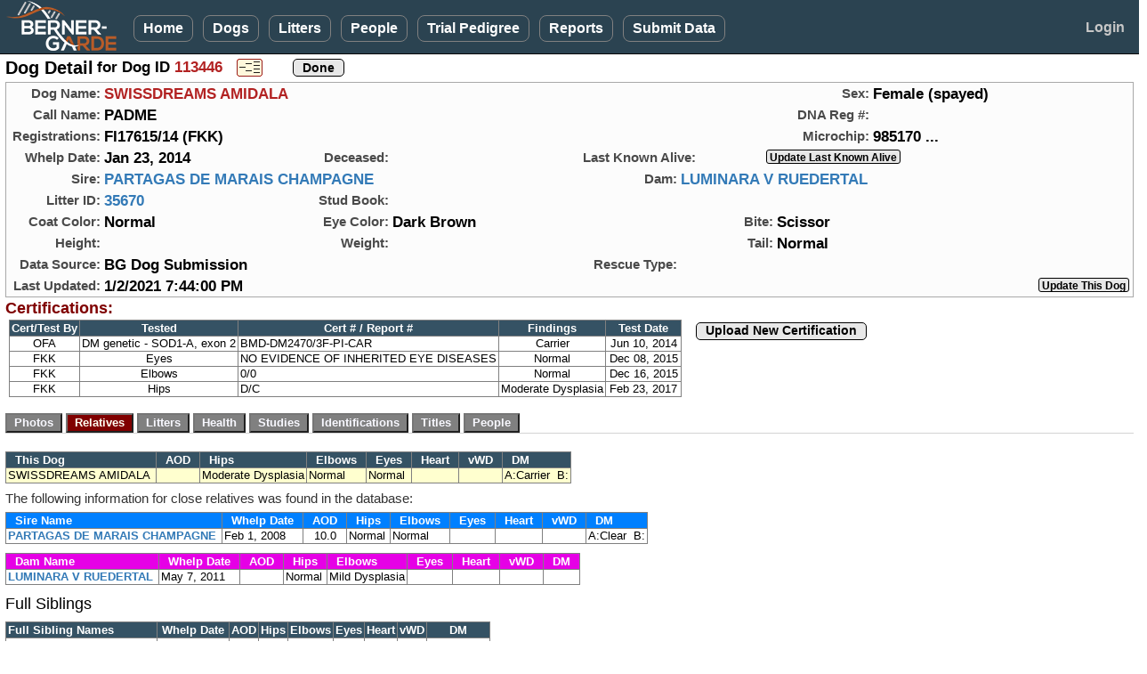

--- FILE ---
content_type: text/html; charset=utf-8
request_url: https://bernergarde.org/DB/Dog_Detail?DogID=113446&Disp=Rel
body_size: 18292
content:


<!DOCTYPE html>

<html lang="en">
<head><meta charset="utf-8" /><meta name="viewport" content="width=device-width, initial-scale=1.0" /><title>
	Berner-Garde Dog Detail - Berner-Garde Database
</title><script src="/DB/Scripts/modernizr-2.8.3.js"></script>
<link href="/DB/Content/bootstrap.css" rel="stylesheet"/>
<link href="/DB/Content/Site.css" rel="stylesheet"/>
<link href="Content/PagerStyle5.css" rel="stylesheet" type="text/css" /><link href="favicon.ico" rel="shortcut icon" type="image/x-icon" /><link rel="icon" type="image/png" sizes="32x32" href="/favicon-32x32.png" />
	<script src="https://kit.fontawesome.com/77fe36fbe9.js" crossorigin="anonymous"></script>
   <script src="Scripts/WDDBCommon.js" type="text/javascript"></script> 
   <style>
      .sysmode {
         top:2px;
         left:96px;
         position:absolute;
         font-size:0.90em;
         font-weight:700;
         color:hotpink;
         z-index:3000;
      }
      .sysmode2 {
         margin: 0;
			padding:0px;
			display:inline-block;
         font-size:1.3em;
         font-weight:700;
			vertical-align:middle;
         color:hotpink;
         z-index:3000;
      }
		.noborder  {
			border:none;
		}
      .TestBackground {
			background-color:#730099;
      }
		.cssMyDogs {
			max-width: 80px;
		}
		@media screen and (min-width: 768px) 
		{
		.cssMyDogs {
			max-width: 85px;
		}
   </style>
   
	<link href="DogTabs.css" rel="stylesheet" type="text/css" />
	<style type="text/css">
			#photopage {margin:0; padding:0; border:solid 1px transparent; }
			#photopage img { border: solid 1px #5E4324; }
			#photopage a:visited img {border: solid 1px #5E4324; }	
			#photopage a:hover img {border: solid 2px #A00000; }
			.myimage { margin:0; border-width: 2px ! important; }
			.myimage img { border-width: 2px ! important; } 
			
		.pedcell				{
			color: #000000;
			text-align: center;
			vertical-align: middle;
			margin:0;
			padding: 2px 6px 2px 6px;
			width:auto;
			border: 1px solid darkgrey;
			border-collapse:collapse;
		}
		
		.pedmode		{
			line-height:24px;
			vertical-align: middle;
			margin:0;
			padding: 0;
		}

		.GoldStar {
			display:inline-block; 
			margin:-8px 0 0 10px; 
			padding:0; 
			height:32px; 
			z-index:7000; 
			position:absolute;
		}
		.RedHeart {
				margin:-85px 0 0 279px;
				padding:0;
				z-index:7000;
				position:absolute; 
		}
		.Rose1  {
			position:absolute;
			top:-7px; 
			left:221px; 
			z-index:5;
		}
		.Rose2  {
			position:absolute;
			top:-7px; 
			left:261px; 
			z-index:5;
		}
		.Rose3  {
			position:absolute;
			top:-7px; 
			left:301px; 
			z-index:5;
		}

		.AliveGreenCheck  {
			position:absolute;
			left:240px;	
			z-index:5;
		}
		.AliveEmoji  {
			position:absolute;
			top:-7px; 
			left:250px; 
			z-index:5;
		}
		
		.text14u {
			font-size:14px;
			font-weight:600;
			color: #A00000;
			text-decoration:underline;
			vertical-align:middle;
		}
		.hgrid {
			width:117px;
		}

		.OSrptlink {
			display:inline-block; 
			font-size:1.0em;
			font-weight:600;
			line-height:19px;
			vertical-align:middle;
			height:24px; 
			background-color:cornsilk;
			border:2px solid black;
		}

		@-moz-document url-prefix() {
			 /* firefox-only css goes here */
			.RedHeart {
				margin:-85px 0 0 294px;
				padding:0;
				z-index:7000;
				position:absolute; 
			}
		}
		@media screen and (min-width: 600px) 
		{
			.RedHeart {
				 margin:-48px 0 0 293px;
				 padding:0;
				 z-index:7000;
				 position:absolute; 
			}
			.Rose1  {
				left:223px; 
			}
			.Rose2  {
				left:263px; 
			}
			.Rose3  {
				left:303px; 
			}
			.AliveGreenCheck  {
				left:240px;	
			}
			.AliveEmoji  {
				left:275px; 
			}
			@-moz-document url-prefix() {
				 /* firefox-only css goes here */
				.RedHeart {
					 margin:-55px 0 0 295px;
					 padding:0;
					 z-index:7000;
					 position:absolute; 
				}
			}
		}

		@media (min-width: 768px)  {
			.hgrid {
				width:122px;
			}
			.Rose1  {
				left:250px; 
			}
			.Rose2  {
				left:291px; 
			}
			.Rose3  {
				left:332px; 
			}
			.AliveGreenCheck  {
				left:247px;	
			}
			.AliveEmoji  {
				left:255px; 
			}
		}
		.text14u {
			font-size:15px;
		}

		@media (min-width: 820px)  {
			.GoldStar {
				display:inline-block; 
				margin:20px 0 0 -67px; 
				padding:0; 
				height:40px; 
				z-index:7000; 
				position:absolute; 
			}
			.Rose1  {
				left:250px; 
			}
			.Rose2  {
				left:291px; 
			}
			.Rose3  {
				left:332px; 
			}
			.AliveGreenCheck  {
				left:245px;	
			}
			.AliveEmoji  {
				left:255px; 
			}

		}

	@media (min-width: 992px)  {
		.Rose1  {
			left:249px; 
		}
		.Rose2  {
			left:290px; 
		}
		.Rose3  {
			left:331px; 
		}
		.AliveGreenCheck  {
			left:255px;	
		}
		.AliveEmoji  {
			left:267px; 
		}

	}
	@media (min-width: 1200px)  {
		.Rose1  {
			left:257px; 
		}
		.Rose2  {
			left:298px; 
		}
		.Rose3  {
			left:339px; 
		}
		.AliveGreenCheck  {
			left:274px;	
		}
		.AliveEmoji  {
			left:285px; 
		}

	}
	</style>
<script type="text/JavaScript" >
	function js_InfoPopup() {
		window.open("COI_BasicInformation.htm", "_blank", "status=no,toolbar=no,address=no,menubar=no,resizable=yes,height=525,width=680,top=20,left=20,scrollbars=yes");
	}
	function js_ShowProcessing() {
		document.getElementById('divprocessing').style.display = "";
		setTimeout('document.images["myAnimatedImage"].src="images/BernerWag.gif"', 200);
		var mycj = document.getElementById('lbl_CompGens').innerHTML;
		if (mycj > 3) {
			document.getElementById('TopDogsDisplay').style.display = "none";
		}
	}
	function viewPDFped() {
		document.getElementById('MainContent_divPDFped').style.display = "block";
		document.getElementById('viewPDF').style.display = "none";
		document.getElementById('hidePDF').style.display = "block";
	}
	function hidePDFped() {
		document.getElementById('MainContent_divPDFped').style.display = "none";
		document.getElementById('viewPDF').style.display = "block";
		document.getElementById('hidePDF').style.display = "none";
	}

	function MakeBig_P1() {
		document.getElementById('MainContent_img_BigPhoto').src = 'photos/Dog/' + document.getElementById('MainContent_h_P1').value;
		document.getElementById('MainContent_bigphotoURL').href = 'photos/Dog/' + document.getElementById('MainContent_h_P1').value;
		var myTitle = document.getElementById('MainContent_img_P1').title;
		if (myTitle == '') {
			document.getElementById('MainContent_lbl_BigPhoto').innerHTML = 'Click for full size image';
		}
		else {
			document.getElementById('MainContent_lbl_BigPhoto').innerHTML = myTitle + '<br />(Click for full size image)';
		}
	}
	function MakeBig_P2() {
		document.getElementById('MainContent_img_BigPhoto').src = 'photos/Dog/' + document.getElementById('MainContent_h_P2').value;
		document.getElementById('MainContent_bigphotoURL').href = 'photos/Dog/' + document.getElementById('MainContent_h_P2').value;
		var myTitle = document.getElementById('MainContent_img_P2').title;
		if (myTitle == '') {
			document.getElementById('MainContent_lbl_BigPhoto').innerHTML = 'Click for full size image';
		}
		else {
			document.getElementById('MainContent_lbl_BigPhoto').innerHTML = myTitle + '<br />(Click for full size image)';
		}
	}
	function MakeBig_P3() {
		document.getElementById('MainContent_img_BigPhoto').src = 'photos/Dog/' + document.getElementById('MainContent_h_P3').value;
		document.getElementById('MainContent_bigphotoURL').href = 'photos/Dog/' + document.getElementById('MainContent_h_P3').value;
		var myTitle = document.getElementById('MainContent_img_P3').title;
		if (myTitle == '') {
			document.getElementById('MainContent_lbl_BigPhoto').innerHTML = 'Click for full size image';
		}
		else {
			document.getElementById('MainContent_lbl_BigPhoto').innerHTML = myTitle + '<br />(Click for full size image)';
		}
	}
	function MakeBig_P4() {
		document.getElementById('MainContent_img_BigPhoto').src = 'photos/Dog/' + document.getElementById('MainContent_h_P4').value;
		document.getElementById('MainContent_bigphotoURL').href = 'photos/Dog/' + document.getElementById('MainContent_h_P4').value;
		var myTitle = document.getElementById('MainContent_img_P4').title;
		if (myTitle == '') {
			document.getElementById('MainContent_lbl_BigPhoto').innerHTML = 'Click for full size image';
		}
		else {
			document.getElementById('MainContent_lbl_BigPhoto').innerHTML = myTitle + '<br />(Click for full size image)';
		}
	}
	function ReviewedPopup() {
		var myReview = document.getElementById('MainContent_h_Reviewed').value;
		alert(myReview)
	}
</script>

</head>
<body>
<form method="post" action="./Dog_Detail?DogID=113446&amp;Disp=Rel" id="ctl01" class="form-horizontal" EnableCdn="true">
<div class="aspNetHidden">
<input type="hidden" name="__EVENTTARGET" id="__EVENTTARGET" value="" />
<input type="hidden" name="__EVENTARGUMENT" id="__EVENTARGUMENT" value="" />
<input type="hidden" name="__VIEWSTATE" id="__VIEWSTATE" value="Ak57NtlVyjunfdfiAE7Fv255/Ir1CqckkKixDLegqazutlr7JjWRWJEdKzXNXtxUf4ie+uVfqqxFLuqSSc4QuKvk23lv+4FWZK2tlX+PT6ndMO/hNOBJw0yjJT2UP9qHm1xvndqsp0L2cZdBz9QS9lHw7JDx5tjcjUnrXbb1V7Vka4drWwQi2eiNhjuBChP+E+VNj1JQx1UTP9OQn0QXGEvq6XaPJ1XXADTPsATbmWrVf7SY/[base64]/lyfD7eGwNs1txKgL9G75AoaczSh3x0V9X5Pu7QLxyaiSudG7j98XR5uIUBoGGcdM/l+LVjnYYXSGrLjV/qBWPxewSJNNcBPiXckH1yHc4Wti2/pYPBSNpTKaq1GL+5eicxhdWKyvH1CEfLYQC8gPCDEmEdxD7ajNjfMuI0NEPBA5C/cQhnJEmhQuNGB86SE9/n24JzbupDtnmYIwwvcAQNdQ9dnN/DlrSyG+HxFZNAFuSA87nw0G6SY6QXEf82blnq0C9E+FHwDM+xjmZNQ0HruOHLHYFDh6AaxEqU0sqqa3O0TMtiA52EKmTcvtjFebtj4okkrUynssBeJ37OPuPkImO+5wwi50pFHzDYX+5ar3Rxgr6skySn+/uxa2Q29rBP7cO8TsNZpayn/M4WANSxtAUYNSkIzJ5nEV9fQNGvnvsMTjq+PNpQut0JIENpOZRnrcxTe5MxwzNZPXvTpJps8lJ3BG6a49nk7NoE7SsL+lCX/bB7p0E33OCwDYAIV+NvJe+n4Se5I8CKA8o6UHmqtqJCAzemnTwdVFXu3Pymg8Jjw6DeyC8vTjxEuTUtTwf2njsthmdUKQqBJo3+MHCqRQF0bGKPDNOu3OpF4xHDnZy15i4qFekl2konp3VWoQAn8Ag/r1rodx24TpBA94VhN9uYtggifV4jeF5c0nJTDj16fF0up4QyH8CsKyiAIV7WAqg1XnJyTJI0zRbwY7QjktmewuVUcpRExbPOcu5cDuhsBjM8Y46w/xTVP1HKm//kDXQ+nU1Pc0oIIghhqv8udsMfrudvWTxCkb9L9mOljvK04m4BxnmKfnU/PIEPIS5RmjOdBOygXcFT4QSE4mJ+UicSKxOxTbMHrlX9VTSR/pMFKixaxhjPremQnbtV7ItqcoPot74b/jAha4n7RXe83qixhsiPbq0hhPZAhNpE9rRSDImBGD8p67e6llKXvdszrXsqOhObTCK5RowETaCQyI3mybadkTt0noMFykSO1pI5VcI6KLryb5gn68+VdVJ1JVGpKDiMhZgZNifamghQS53N/YQ1Rp5vg5LiqTYtWXLbhYDL8mEhhmYJpZ2skJUuKvQgPhp+rbaLzm68lMQ0XjhTq7ve/Hy/9dHxBEOjLcXIuWh3nMQ2zONB55kNltNnWtOYyQBGflj7IryO1gIHv/WdrsDBbcw61lKK06GvG58R/1EVCwTCSp4iL+PoTe2jqvcmSbpWLCy0a7J5od7jrfmBhqt5rOiUiUpgvC86K8UOd7VEN090C+RDk5McmLj6vVCLzBNjGSiLXvpZHqJtO24rJpFZjL5ayx2HvQ7sy/rvqat4DoOiDAv861v5rTRNPi3nq/seTxwmlDlajY6g6fT0xhL3/8qmCkBr1N14v4t7OVj3t2VB68q94UHS5EJMc2k7Yj1fWcvVoYjM/MTsqdBXOGKI7qgkslLb8NaaO4QlkOKSr2gcEVKaziz8IfsxFU6mLxKzn/cfpvPmDkWpoKMKGliiJW8eIBS875WJPNDkHXOyfmxP/xYbprbJ9+dgl6inI2a0+TgZphQTtlNf486xfC3z11JMmlxGjaMyPxXKdw6RyETBkGZKkOAxoLHfb/EN9n8djVUKINCE3FIRUHZqyD1CReTUedsA6x+cd6aA8fRRfqvoGhtyD/bhelm5eL3EHiXROBXcwL0oi+xTxwlSCN7j2KSETyQfucVhc0qYo1FYPhGYeWE7xaUO+14McjJFLGBRyr5VklrNgHtuWGpin41Wr+aOodwwzc4CPfXKrcGcRVP4h0xKycvXYmEydSwJzXy8f3nlgXhZQQ8IwZNn0lC1kVKK0H1pU4SOTHsFhsZUNEbi//nwIfkuyLtZevb5U/c4jSzemFKtWdHcoIfgn+eFQouhitTgiXUnvqtetE2Euu1S3HXK6baso7Vcz5CHxs/Motalj3N4d2cV9pZxibU3hAEUyaZM8rCVEiwJvIuC6EhQn2POTQxuIAKgzITWNQCiTc2z7Wo/gH3EGslM/9CWrX3Ymap1cMiQBxBw1ugngbiyD2EgFDm0JWanqQKuSrIGyNF+9tumg2eVPlqaVUzOK4XjBCztPMkaDu7nLuiqqLkrzQ64vVKix3EASjbMcalQ6eke+Azy9oH8XZfkZCqEmpyF8GS4R90oVhpmx/vIjDSy/7cNh4PP5plp6QhqnzWI9tYxpJ04zFtO22dWIsV3IF52QzL8Lx7wDBQgbG0PSP7PPSyyQE6hnOXcH3y5cjd/ApuUtuerAT5ttZeCYuMFcTc4dGtB6yi08P+d6sjb7sVlJxmXU1bRG4bOoKXhdRbTTx9Q7F687oWJTVLnadOO4pK5uq52BMllI/iV93Dxq0TObziGM4J+IFMCuwvH1HZNJnBAZMjR2jRTZbjHpHtmS952eQpkRw4BlZCZv736aFmDUEVX8rhGYLl287W8eDFdQQ0X22gq6+YlEeTlnM9JQCPoms8dA3ANM7UtcRsUWCz4Ouvi99LpnwxRRHXbGu127fklbB7m1xrsXilC6XwOa/eYmnzmUPPisJTye9aBLKcExcEF91V5Mo27IgtZ9m8WnTSVdZIp1QIt+AbmtuPaDVdPlaU9AGLrzYX70rE/MTY3+DTpL75Wp3d/nUYacrd2aVQRsmi1BFQsYfLs1FE1sT8cXbgqyuWKaMu8MvXHxczvYHuiWHxE9HBO75DZFrDjn1GnGdfNazyIyO2N5+VOgXWmVuK44fJmdFKzT1H45IbkydaRIwFsrZM5EcGthsC/wPFG33Lt+161LZSzLFA95O9UI0+V+4n+bBCeV4/xS1Q+4kAgpl7PdO0OUQnCgwJMTrAjdsgNQWIbDL/mIt7Mws3jMbD8tU1D7C7cdt1xdB+IxXp4s6gtFQvs+Bcj/[base64]" />
</div>

<script type="text/javascript">
//<![CDATA[
var theForm = document.forms['ctl01'];
if (!theForm) {
    theForm = document.ctl01;
}
function __doPostBack(eventTarget, eventArgument) {
    if (!theForm.onsubmit || (theForm.onsubmit() != false)) {
        theForm.__EVENTTARGET.value = eventTarget;
        theForm.__EVENTARGUMENT.value = eventArgument;
        theForm.submit();
    }
}
//]]>
</script>



<script src="/DB/bundles/MsAjaxJs?v=D6VN0fHlwFSIWjbVzi6mZyE9Ls-4LNrSSYVGRU46XF81" type="text/javascript"></script>
<script type="text/javascript">
//<![CDATA[
if (typeof(Sys) === 'undefined') throw new Error('ASP.NET Ajax client-side framework failed to load.');
//]]>
</script>

<script src="Scripts/jquery-3.7.1.js" type="text/javascript"></script>
<script src="Scripts/bootstrap.js" type="text/javascript"></script>
<script src="/DB/bundles/WebFormsJs?v=N8tymL9KraMLGAMFuPycfH3pXe6uUlRXdhtYv8A_jUU1" type="text/javascript"></script>
<script src="WDDsvc.asmx/jsdebug" type="text/javascript"></script>
<div class="aspNetHidden">

	<input type="hidden" name="__VIEWSTATEGENERATOR" id="__VIEWSTATEGENERATOR" value="478199AF" />
	<input type="hidden" name="__EVENTVALIDATION" id="__EVENTVALIDATION" value="HXcoiqVnSQq9+XI+ta34tvoVTauW3sGSQxOqwq+hYMBG+DmEpZS6yITm8KnMv7QzbNJYa5GaErvgu1/uOyDbeTDJBeEWq58KuRhQR4vpmzFa0amfbKucxKvdTnJHRbkrkuygPQiV93ZLUGyi/kh+Ao1ya/[base64]/EXMdbzJ6+wxBcuUwmOn/RdX+brQKgjH4I9OnvoiYCI3wqvSweXnEZjvOr/NrYMs1e1RO9YA8lw0LMhxor/Xbor8U6SJNDaRoSvCvOMuJ1dqLnme6tggIiOg5xP53VNhImkPRmZp0WtAngsiamIMtjkahuji+23KKmD46kSZHD3spx0tm/BKAfqjC69B1P9atTK7K9qbEVwK8tQbnNMBeiIk2WK/1DrBvdUMHZLGSrtPya0Y1Z5kDbk87gKHPJ10k+SFf/JnQr8kcXKGCKW+uXWX3GzajtQyD4RPnMpX8HJPSbsmxwl9Rs0KY2BlZz1RJkfenXBg33V44PWCeL+mMXPjYOsmw25KSMaV4zJa2xoBno1dtMZ2jHC1++TUiVHIYb4l0MgW75g5yPe5EVPTvF8ZJSUoL944zScXowOAseAcx5nE/zVjZhw3X5qHyHgwo7KTRvOWgjPbD8JUGbKUJve3We2rQFV9qaSnbas2ZTUCHoc5n3NIwI=" />
</div>
   <script type="text/javascript">
//<![CDATA[
Sys.WebForms.PageRequestManager._initialize('ctl00$ctl10', 'ctl01', ['tctl00$MainContent$UpdatePanel1','MainContent_UpdatePanel1','tctl00$MainContent$DogUP1','MainContent_DogUP1'], [], [], 90, 'ctl00');
//]]>
</script>


   <div id="divNavBar" class="navbar navbar-inverse navbar-fixed-top">
      <div class="container-fluid">
            <div class="navbar-header">
               <a href="https://bernergarde.org/home/" id="navmenulogo" title="Click to go to the Berner-Garde home page"><img src="images/Logo5.0_sm.png" class="toplogo";" /></a>
               <div class="sysmode2"></div>
               
					<button id="NavToggle" type="button" class="navbar-toggle" data-toggle="collapse" data-target=".navbar-collapse" style="align-content:center;">
                  <span class="icon-bar"></span>
                  <span class="icon-bar"></span>
                  <span class="icon-bar"></span>
               </button>
            </div>
            <div id="NavMenu" class="navbar-collapse collapse col-12">
               <ul class="nav navbar-nav">
                  <li><a href="./">Home</a></li>
                  <li><a href="Dog_Search">Dogs</a></li>
                  <li><a href="Litter_Search">Litters</a></li>
						<li><a href="People_Search">People</a></li>
						<li><a href="TrialPedigree">Trial Pedigree</a></li>
						<li><a href="rpt_Main">Reports</a></li>
						<li><a href="SubmitData">Submit&nbsp;Data</a></li>
						
					</ul>
					<ul class="nav navbar-nav navbar-right">
						<li id="LogonLink"><a href="Logon" style="border:none;">Login</a></li>
						
					</ul>
				</div>
      </div>
   </div>
   <div class="container-fluid body-content">
      
	<div class="row">
		<div class="col-xs-12">
			<div>
				<span class="pagehead">Dog Detail</span>
				<span class="lgtext"> for Dog ID <span id="MainContent_lbl_DogID" class="standout">113446</span></span>
				<span style="margin: 0 0 0 12px;"><input type="image" name="ctl00$MainContent$btn_PedMode" id="MainContent_btn_PedMode" title="Enter Pedigree Mode" class="pedmode" src="images/PedigreeMode.png" /></span>
				<span style="margin: 0 0 0 10px;"></span>
				<span style="margin: 0 0 0 10px;"></span>
				<span style="margin: 0 0 0 10px;"><input type="submit" name="ctl00$MainContent$btn_Done" value="Done" id="MainContent_btn_Done" class="userbtn" /></span>
			</div>			
		</div>
	</div>
	<div style="max-width:1300px; margin-top:4px; border: 1px solid darkgrey; background-color:#FCFCFC;">
		<div class="row" >
			<div class="col-xs-12 col-sm-8">
				<span class="gridlbl">Dog&nbsp;Name:</span>
				<span class="dogname">SWISSDREAMS AMIDALA</span>
			</div>
			<div class="col-xs-12 col-sm-4">
				<span class="gridlbl">Sex:</span>
				<span class="datatext">Female (spayed)</span>
			</div>

		</div>
		<div class="row">
			<div class="col-xs-12 col-sm-8">
				<span class="gridlbl">Call&nbsp;Name:</span>
				<span class="datatext">PADME</span>
			</div>
			<div class="col-xs-12 col-sm-4">
				<span class="gridlbl">DNA&nbsp;Reg&nbsp;#:</span>
				<span class="datatext"></span>
			</div>
		</div>
		<div class="row">
			<div class="col-sm-12 col-sm-8">
				<span class="gridlbl">Registrations:</span>
				<span class="datatext">FI17615/14 (FKK)</span>
			</div>
			<div class="col-sm-12 col-md-4">
				<span class="gridlbl">Microchip:</span>
				<span class="datatext">985170 ...</span>
			</div>
		</div>
		<div class="row">
			<div class="col-sm-12 col-md-3">
				<span class="gridlbl">Whelp&nbsp;Date:</span>
				<span class="datatext">Jan 23, 2014</span>
			</div>
			<div id="MainContent_divDeceased" class="col-sm-12 col-md-3">
				<div style="position:relative;">
					<span class="gridlbl">Deceased:</span>
					<span class="datatext"></span>
					<span class="datatext" style="color:#CD96CD; font-style:italic;"></span>
					<span class="medtext dimtext"></span>
					
					
					
				</div>
			</div>
			<div id="MainContent_UpdatePanel1" style="padding-bottom:0;">
	
					<div id="MainContent_divAlive" class="col-sm-12 col-md-6">
						<div id="MainContent_div_AliveDate" style="position:relative;">
							<span class="stdlbl">Last&nbsp;Known&nbsp;Alive:</span>
							<span id="MainContent_lbl_AliveDate" class="datatext"></span>
							<span class="medtext dimtext"></span>
							
							
							<span style="margin-left:70px;"><input name="ctl00$MainContent$btn_LKAsubmit" type="button" id="MainContent_btn_LKAsubmit" onclick="js_GoToURL(&#39;h_LKAURL&#39;);" value="Update Last Known Alive" class="userbtnsm" style="margin-right: 4px;" /></span>
							
						</div>
						
						
						<input name="ctl00$MainContent$h_LKAURL" type="hidden" id="MainContent_h_LKAURL" value="Dog_LKASubmission?DID=113446" />
					</div>
				
</div>
		</div>
		<div class="row">
			<div class="col-md-6">
				<span class="gridlbl">Sire:</span>
				<span class="datatext"><a id="MainContent_hl_SireLink" href="Dog_Detail?DogID=90651">PARTAGAS DE MARAIS CHAMPAGNE</a></span>
			</div>
			<div class="col-md-6">
				<span class="gridlbl">Dam:</span>
				<span class="datatext"><a id="MainContent_hl_DamLink" href="Dog_Detail?DogID=90781">LUMINARA V RUEDERTAL</a></span>
			</div>
		</div>
		<div class="row">
			<div class="col-xs-12 col-sm-3">
				<span class="gridlbl">Litter&nbsp;ID:</span>
				<span class="datatext"><a id="MainContent_hl_LitLink" href="Litter_Detail.aspx?LitterID=35670">35670</a></span>
				
			</div>
			<div class="col-xs-12 col-sm-4">
				<span class="gridlbl">Stud&nbsp;Book:</span>
				<span class="datatext"></span>&nbsp;
				<span class="smtext"></span>
			</div>
			<div class="col-xs-12 col-sm-5">
				<span class="gridlbl"></span>
				<span class="datatext"></span>
			</div>
		</div>

		<div class="row">
			<div class="col-xs-12 col-sm-3">
				<span class="gridlbl">Coat Color:</span>
				<span class="datatext">Normal</span>&nbsp;
			</div>
			<div class="col-xs-6 col-sm-4">
				<span class="gridlbl">Eye Color:</span>
				<span class="datatext">Dark Brown</span>
			</div>
			<div class="col-xs-6 col-sm-5">
				<span class="gridlbl">Bite:</span>
				<span class="datatext">Scissor</span>
			</div>
		</div>

		<div class="row">
			<div class="col-xs-12 col-sm-3">
				<span class="gridlbl">Height:</span>
				<span class="datatext"></span>
			</div>
			<div class="col-xs-6 col-sm-4">
				<span class="gridlbl">Weight:</span>
				<span class="datatext"></span>
			</div>
			<div class="col-xs-6 col-sm-5">
				<span class="gridlbl">Tail:</span>
				<span class="datatext">Normal</span>&nbsp;
			</div>
		</div>

		<div class="row">
			<div class="col-xs-12 col-sm-6">
				<span class="gridlbl">Data Source:</span>
				<span class="datatext">BG Dog Submission</span>
			</div>
			<div class="col-xs-12 col-sm-6">
				<span class="gridlbl">Rescue&nbsp;Type:</span>
				<span class="datatext"></span>
			</div>
		</div>

		<div class="row">
			<div class="col-xs-12 col-sm-8">
				<span class="gridlbl">Last&nbsp;Updated:</span>
				<span class="datatext">1/2/2021 7:44:00 PM</span>
				<span style="height:16px; line-height:16px; vertical-align:middle; margin-left:20px;">
					
					</span>
			</div>
			<div class="col-xs-12 col-sm-4" style="text-align:right;">
				<div style="display:inline-block;">
					<input name="ctl00$MainContent$btn_SubUpdate" type="button" id="MainContent_btn_SubUpdate" value="Update This Dog" onclick="js_GoToURL(&#39;h_UpdtURL&#39;);" class="userbtnsm" style="margin-right:4px;" />
					
					
				</div>
			</div>
		</div>
	</div>

	<div class="row">
		<div class="col-xs-12">
			<span  class="tabhead">Certifications:</span>		
		</div>
	</div>
	<div class="row">
		<div class="col-xs-12">
			
			<span style="display:inline-flex; margin-top:2px; vertical-align:top;" ></span>
			<span id="MainContent_CertGrid" style="display:inline-flex; margin-top:1px;">
					<table class="BGgrid" cellspacing="0" rules="all" border="1" id="MainContent_dg_CertGrid" style="border-collapse:collapse;">
	<tr class="BGgridheader">
		<td align="center">Cert/Test By</td><td align="center">Tested</td><td align="center">Cert # / Report #</td><td align="center">Findings</td><td align="center">Test Date</td>
	</tr><tr class="BGgrid">
		<td align="center">OFA</td><td align="center">DM genetic - SOD1-A, exon 2</td><td>BMD-DM2470/3F-PI-CAR</td><td align="center">Carrier</td><td align="center" style="width:85px;">Jun 10, 2014</td>
	</tr><tr class="BGgrid">
		<td align="center">FKK</td><td align="center">Eyes</td><td>NO EVIDENCE OF INHERITED EYE DISEASES</td><td align="center">Normal</td><td align="center" style="width:85px;">Dec 08, 2015</td>
	</tr><tr class="BGgrid">
		<td align="center">FKK</td><td align="center">Elbows</td><td>0/0</td><td align="center">Normal</td><td align="center" style="width:85px;">Dec 16, 2015</td>
	</tr><tr class="BGgrid">
		<td align="center">FKK</td><td align="center">Hips</td><td>D/C</td><td align="center">Moderate Dysplasia</td><td align="center" style="width:85px;">Feb 23, 2017</td>
	</tr>
</table>
						
			</span>
			<span style="vertical-align:top; margin:0 0 0 12px;">
				<button type="button" onclick="js_GoToURL('h_CrtUpURL');" class="userbtn" style="margin-top:3px;">Upload New Certification</button>			
				
			</span>
		</div>
	</div>


	<div id="MainContent_DogUP1" style="padding-bottom:0;">
	
			<div class="row" style="margin-top:6px;padding-bottom:0;">
				<div class="col-sm-12" style="padding-bottom:0;">
					<div id="tabmenu">
						<div style="margin: 6px 0 0 0; float:left; min-width:400px;" >
							<a><input type="submit" name="ctl00$MainContent$btn_Photos" value="Photos" id="MainContent_btn_Photos" class="dogtab" /></a>
							<a><input type="submit" name="ctl00$MainContent$btn_Relatives" value="Relatives" id="MainContent_btn_Relatives" class="dogtabselected" /></a>
							<a><input type="submit" name="ctl00$MainContent$btn_Litters" value="Litters" id="MainContent_btn_Litters" class="dogtab" /></a>
							<a><input type="submit" name="ctl00$MainContent$btn_Health" value="Health" id="MainContent_btn_Health" class="dogtab" /></a>
							<a><input type="submit" name="ctl00$MainContent$btn_Studies" value="Studies" id="MainContent_btn_Studies" class="dogtab" /></a>
							<a><input type="submit" name="ctl00$MainContent$btn_Identifications" value="Identifications" id="MainContent_btn_Identifications" class="dogtab" /></a>
							<a><input type="submit" name="ctl00$MainContent$btn_Titles" value="Titles" id="MainContent_btn_Titles" class="dogtab" /></a>
							<a><input type="submit" name="ctl00$MainContent$btn_People" value="People" id="MainContent_btn_People" class="dogtab" /></a>
							<a></a>
						</div>
					</div>
					<div style="clear:both; padding:0; margin:0; height:3px;">
						<hr  />
					</div>
					
				</div>
			</div>

			<div id="MainContent_GoldStar_Tabx" class="row" style="height:2px; margin:0; padding:0; z-index:1000;">
				<div class="col-sm-12" style="height:2px; margin:0; padding:0;">
			<span></span>
					
				</div>
			</div>
			
			<div id="MainContent_RelativesTab" class="row" style="margin-top:8px; min-width:720px;">
				<div class="col-xs-12">
					
					<div id="MainContent_rdetail">
						<div style="margin:8px 0 0 0;">
							<table class="BGgrid" style="border-collapse:collapse;">
								<tr>
									<td class="BGgridheader" style="text-align:left;">&nbsp;&nbsp;This Dog</td>
									<td class="BGgridheader">&nbsp;&nbsp;AOD&nbsp;&nbsp;</td>
									<td class="BGgridheader">&nbsp;&nbsp;Hips&nbsp;&nbsp;</td>
									<td class="BGgridheader">&nbsp;&nbsp;Elbows&nbsp;&nbsp;</td>
									<td class="BGgridheader">&nbsp;&nbsp;Eyes&nbsp;&nbsp;</td>
									<td class="BGgridheader">&nbsp;&nbsp;Heart&nbsp;&nbsp;</td>
									<td class="BGgridheader">&nbsp;&nbsp;vWD&nbsp;&nbsp;</td>
									<td class="BGgridheader">&nbsp;&nbsp;DM&nbsp;&nbsp;</td>
								</tr>
								<tr style="background-color:#FFFFCF;">
									<td style="text-align:left; padding-right:6px;"><span id="MainContent_lbl_Rel_ThisDog" class="messageblue">SWISSDREAMS AMIDALA</span></td>
									<td class="tcenter"><span id="MainContent_lbl_DogAOD">      </span></td>
									<td><span id="MainContent_lbl_DogHips">Moderate Dysplasia</span></td>
									<td><span id="MainContent_lbl_DogElbows">Normal</span></td>
									<td><span id="MainContent_lbl_DogEyes">Normal</span></td>
									<td><span id="MainContent_lbl_DogHeart">&nbsp;</span></td>
									<td><span id="MainContent_lbl_DogvWD">&nbsp;</span></td>
									<td><span id="MainContent_lbl_DogDM">A:Carrier&nbsp; B:</span></td>
								</tr>
							</table>
						</div>
						<div class="stdtextb" style="margin:6px 0 0 0;">
								The following information for close relatives was found in the database:
						</div>
						<div style="margin:5px 0 0 0;">
							<table class="BGgrid" style="border-collapse:collapse;">
								<tr>
									<td class="BGgridheader sirecolor" style="text-align:left;">&nbsp;&nbsp;Sire Name</td>
									<td class="BGgridheader sirecolor">&nbsp;&nbsp;Whelp Date&nbsp;&nbsp;</td>
									<td class="BGgridheader sirecolor">&nbsp;&nbsp;AOD&nbsp;&nbsp;</td>
									<td class="BGgridheader sirecolor">&nbsp;&nbsp;Hips&nbsp;&nbsp;</td>
									<td class="BGgridheader sirecolor">&nbsp;&nbsp;Elbows&nbsp;&nbsp;</td>
									<td class="BGgridheader sirecolor">&nbsp;&nbsp;Eyes&nbsp;&nbsp;</td>
									<td class="BGgridheader sirecolor">&nbsp;&nbsp;Heart&nbsp;&nbsp;</td>
									<td class="BGgridheader sirecolor">&nbsp;&nbsp;vWD&nbsp;&nbsp;</td>
									<td class="BGgridheader sirecolor">&nbsp;&nbsp;DM&nbsp;&nbsp;</td>
								</tr>
								<tr>
									<td style="text-align:left; padding-right:6px;"><a id="MainContent_hl_RelSireName" href="Dog_Detail.aspx?DogID=90651&amp;Disp=Rel">PARTAGAS DE MARAIS CHAMPAGNE</a></td>
									<td><span id="MainContent_lbl_SireWD">Feb 1, 2008</span></td>
									<td class="tcenter"><span id="MainContent_lbl_SireAOD">10.0</span></td>
									<td><span id="MainContent_lbl_SireHips">Normal</span></td>
									<td><span id="MainContent_lbl_SireElbows">Normal</span></td>
									<td><span id="MainContent_lbl_SireEyes">&nbsp;</span></td>
									<td><span id="MainContent_lbl_SireHeart">&nbsp;</span></td>
									<td><span id="MainContent_lbl_SirevWD">&nbsp;</span></td>
									<td><span id="MainContent_lbl_SireDM">A:Clear&nbsp; B:</span></td>
								</tr>
							</table>
						</div>
						<div style="margin: 10px 0 0 0;">
							<table class="BGgrid" style="border-collapse:collapse;">
								<tr>
									<td class="BGgridheader damcolor" style="text-align:left;">&nbsp;&nbsp;Dam Name</td>
									<td class="BGgridheader damcolor">&nbsp;&nbsp;Whelp Date&nbsp;&nbsp;</td>
									<td class="BGgridheader damcolor">&nbsp;&nbsp;AOD&nbsp;&nbsp;</td>
									<td class="BGgridheader damcolor">&nbsp;&nbsp;Hips&nbsp;&nbsp;</td>
									<td class="BGgridheader damcolor">&nbsp;&nbsp;Elbows&nbsp;&nbsp;</td>
									<td class="BGgridheader damcolor">&nbsp;&nbsp;Eyes&nbsp;&nbsp;</td>
									<td class="BGgridheader damcolor">&nbsp;&nbsp;Heart&nbsp;&nbsp;</td>
									<td class="BGgridheader damcolor">&nbsp;&nbsp;vWD&nbsp;&nbsp;</td>
									<td class="BGgridheader damcolor">&nbsp;&nbsp;DM&nbsp;&nbsp;</td>
								</tr>
								<tr>
									<td style="text-align:left; padding-right:6px;"><a id="MainContent_hl_RelDamName" href="Dog_Detail?DogID=90781&amp;Disp=Rel">LUMINARA V RUEDERTAL</a></td>
									<td><span id="MainContent_lbl_DamWD">May 7, 2011</span></td>
									<td class="tcenter"><span id="MainContent_lbl_DamAOD">&nbsp;</span></td>
									<td><span id="MainContent_lbl_DamHips">Normal</span></td>
									<td><span id="MainContent_lbl_DamElbows">Mild Dysplasia</span></td>
									<td><span id="MainContent_lbl_DamEyes">&nbsp;</span></td>
									<td><span id="MainContent_lbl_DamHeart">&nbsp;</span></td>
									<td><span id="MainContent_lbl_DamvWD">&nbsp;</span></td>
									<td><span id="MainContent_lbl_DamDM"></span></td>
								</tr>
							</table>
						</div>						
						<div class="stdtext" style="margin:12px 0 0 0;">
								<div class="bottitlebox">
										<h4>Full Siblings</h4>
								</div>
								<div style="margin:7px 0 0 0;">
									
									<table class="BGgrid" cellspacing="0" rules="all" border="1" id="MainContent_dg_FullSibsGrid" style="border-collapse:collapse;">
		<tr class="BGgridheader">
			<td class="BGgridheader">Full Sibling Names</td><td class="BGgridheader" align="center">Whelp Date</td><td align="center">AOD</td><td align="center">Hips</td><td align="center">Elbows</td><td align="center">Eyes</td><td align="center">Heart</td><td align="center">vWD</td><td align="center">DM</td>
		</tr><tr class="BGgrid">
			<td><a href="./Dog_Detail.aspx?DogID=113444&amp;Disp=Rel" target="_self">SWISSDREAMS AAYLA</a></td><td class="BGgrid" align="center"><span id="MainContent_dg_FullSibsGrid_lbl_FSWD_0">Jan 23, 2014</span></td><td align="center"><span id="MainContent_dg_FullSibsGrid_lbl_FSDD_0">&nbsp;</span></td><td align="center">&nbsp;</td><td align="center">&nbsp;</td><td align="center">&nbsp;</td><td align="center">&nbsp;</td><td align="center">&nbsp;</td><td align="center">A:Clear&nbsp; B:</td>
		</tr><tr class="BGgrid">
			<td><a href="./Dog_Detail.aspx?DogID=113448&amp;Disp=Rel" target="_self">SWISSDREAMS ABELOTH</a></td><td class="BGgrid" align="center"><span id="MainContent_dg_FullSibsGrid_lbl_FSWD_1">Jan 23, 2014</span></td><td align="center"><span id="MainContent_dg_FullSibsGrid_lbl_FSDD_1">2.6</span></td><td align="center">&nbsp;</td><td align="center">&nbsp;</td><td align="center">&nbsp;</td><td align="center">&nbsp;</td><td align="center">&nbsp;</td><td align="center">&nbsp;</td>
		</tr><tr class="BGgrid">
			<td><a href="./Dog_Detail.aspx?DogID=113445&amp;Disp=Rel" target="_self">SWISSDREAMS AHSOKA</a></td><td class="BGgrid" align="center"><span id="MainContent_dg_FullSibsGrid_lbl_FSWD_2">Jan 23, 2014</span></td><td align="center"><span id="MainContent_dg_FullSibsGrid_lbl_FSDD_2">&nbsp;</span></td><td align="center">&nbsp;</td><td align="center">&nbsp;</td><td align="center">&nbsp;</td><td align="center">&nbsp;</td><td align="center">&nbsp;</td><td align="center">&nbsp;</td>
		</tr><tr class="BGgrid">
			<td><a href="./Dog_Detail.aspx?DogID=113449&amp;Disp=Rel" target="_self">SWISSDREAMS ANAKIN</a></td><td class="BGgrid" align="center"><span id="MainContent_dg_FullSibsGrid_lbl_FSWD_3">Jan 23, 2014</span></td><td align="center"><span id="MainContent_dg_FullSibsGrid_lbl_FSDD_3">&nbsp;</span></td><td align="center">&nbsp;</td><td align="center">&nbsp;</td><td align="center">&nbsp;</td><td align="center">&nbsp;</td><td align="center">&nbsp;</td><td align="center">&nbsp;</td>
		</tr><tr class="BGgrid">
			<td><a href="./Dog_Detail.aspx?DogID=113447&amp;Disp=Rel" target="_self">SWISSDREAMS AURRA</a></td><td class="BGgrid" align="center"><span id="MainContent_dg_FullSibsGrid_lbl_FSWD_4">Jan 23, 2014</span></td><td align="center"><span id="MainContent_dg_FullSibsGrid_lbl_FSDD_4">&nbsp;</span></td><td align="center">&nbsp;</td><td align="center">&nbsp;</td><td align="center">&nbsp;</td><td align="center">&nbsp;</td><td align="center">&nbsp;</td><td align="center">&nbsp;</td>
		</tr><tr class="BGgrid">
			<td><a href="./Dog_Detail.aspx?DogID=113450&amp;Disp=Rel" target="_self">SWISSDREAMS AXMIS</a></td><td class="BGgrid" align="center"><span id="MainContent_dg_FullSibsGrid_lbl_FSWD_5">Jan 23, 2014</span></td><td align="center"><span id="MainContent_dg_FullSibsGrid_lbl_FSDD_5">&nbsp;</span></td><td align="center">&nbsp;</td><td align="center">&nbsp;</td><td align="center">&nbsp;</td><td align="center">&nbsp;</td><td align="center">&nbsp;</td><td align="center">&nbsp;</td>
		</tr><tr class="BGgrid">
			<td><a href="./Dog_Detail.aspx?DogID=113451&amp;Disp=Rel" target="_self">SWISSDREAMS AZRAKEL</a></td><td class="BGgrid" align="center"><span id="MainContent_dg_FullSibsGrid_lbl_FSWD_6">Jan 23, 2014</span></td><td align="center"><span id="MainContent_dg_FullSibsGrid_lbl_FSDD_6">&nbsp;</span></td><td align="center">&nbsp;</td><td align="center">&nbsp;</td><td align="center">&nbsp;</td><td align="center">&nbsp;</td><td align="center">&nbsp;</td><td align="center">&nbsp;</td>
		</tr>
	</table>
								</div>
						</div>
						<div class="stdtext" style="margin:12px 0 0 0;">
								<div class="bottitlebox">
										<h4>Half Siblings by Sire</h4>
								</div>
								<div style="margin:7px 0 0 0;">
									
									<table class="BGgrid" cellspacing="0" rules="all" border="1" id="MainContent_dg_SireHalfSibsGrid" style="border-collapse:collapse;">
		<tr class="BGgridheader">
			<td class="medgridheader">Half Sibling Names</td><td class="medgridheader" align="center">Whelp Date</td><td class="medgridheader" align="center">AOD</td><td class="medgridheader" align="center">Hips</td><td class="medgridheader" align="center">Elbows</td><td class="medgridheader" align="center">Eyes</td><td class="medgridheader" align="center">Heart</td><td class="medgridheader" align="center">vWD</td><td class="medgridheader" align="center">DM</td>
		</tr><tr class="BGgrid">
			<td class="medgrid"><a href="./Dog_Detail.aspx?DogID=147341&amp;Disp=Rel" target="_self">HANOI LUNA VOLE DUNE EOLE</a></td><td class="medgrid" align="center"><span id="MainContent_dg_SireHalfSibsGrid_lbl_HSSWD_0">&nbsp;</span></td><td class="medgrid" align="center"><span id="MainContent_dg_SireHalfSibsGrid_lbl_HSSDD_0">&nbsp;</span></td><td class="medgrid" align="center">&nbsp;</td><td class="medgrid" align="center">&nbsp;</td><td class="medgrid" align="center">&nbsp;</td><td class="medgrid" align="center">&nbsp;</td><td class="medgrid" align="center">&nbsp;</td><td class="medgrid" align="center">&nbsp;</td>
		</tr><tr class="BGgrid">
			<td class="medgrid"><a href="./Dog_Detail.aspx?DogID=206638&amp;Disp=Rel" target="_self">WASKO VON WIESMADERN</a></td><td class="medgrid" align="center"><span id="MainContent_dg_SireHalfSibsGrid_lbl_HSSWD_1">&nbsp;</span></td><td class="medgrid" align="center"><span id="MainContent_dg_SireHalfSibsGrid_lbl_HSSDD_1">&nbsp;</span></td><td class="medgrid" align="center">A</td><td class="medgrid" align="center">Normal</td><td class="medgrid" align="center">&nbsp;</td><td class="medgrid" align="center">&nbsp;</td><td class="medgrid" align="center">&nbsp;</td><td class="medgrid" align="center">&nbsp;</td>
		</tr><tr class="BGgrid">
			<td class="medgrid"><a href="./Dog_Detail.aspx?DogID=141922&amp;Disp=Rel" target="_self">CARUSO VD AAREBLUMEN</a></td><td class="medgrid" align="center"><span id="MainContent_dg_SireHalfSibsGrid_lbl_HSSWD_2">May 18, 2010</span></td><td class="medgrid" align="center"><span id="MainContent_dg_SireHalfSibsGrid_lbl_HSSDD_2">&nbsp;</span></td><td class="medgrid" align="center">&nbsp;</td><td class="medgrid" align="center">&nbsp;</td><td class="medgrid" align="center">&nbsp;</td><td class="medgrid" align="center">&nbsp;</td><td class="medgrid" align="center">&nbsp;</td><td class="medgrid" align="center">&nbsp;</td>
		</tr><tr class="BGgrid">
			<td class="medgrid"><a href="./Dog_Detail.aspx?DogID=94150&amp;Disp=Rel" target="_self">FUJI YAMA SAMA DES PAYS CEVENOLS</a></td><td class="medgrid" align="center"><span id="MainContent_dg_SireHalfSibsGrid_lbl_HSSWD_3">Nov 20, 2010</span></td><td class="medgrid" align="center"><span id="MainContent_dg_SireHalfSibsGrid_lbl_HSSDD_3">&nbsp;</span></td><td class="medgrid" align="center">Unaffected</td><td class="medgrid" align="center">Normal</td><td class="medgrid" align="center">&nbsp;</td><td class="medgrid" align="center">&nbsp;</td><td class="medgrid" align="center">&nbsp;</td><td class="medgrid" align="center">&nbsp;</td>
		</tr><tr class="BGgrid">
			<td class="medgrid"><a href="./Dog_Detail.aspx?DogID=227104&amp;Disp=Rel" target="_self">INOAH-SIMBA VOM VOGTLANDBERNER</a></td><td class="medgrid" align="center"><span id="MainContent_dg_SireHalfSibsGrid_lbl_HSSWD_4">Jan 3, 2011</span></td><td class="medgrid" align="center"><span id="MainContent_dg_SireHalfSibsGrid_lbl_HSSDD_4">&nbsp;</span></td><td class="medgrid" align="center">&nbsp;</td><td class="medgrid" align="center">&nbsp;</td><td class="medgrid" align="center">&nbsp;</td><td class="medgrid" align="center">&nbsp;</td><td class="medgrid" align="center">&nbsp;</td><td class="medgrid" align="center">&nbsp;</td>
		</tr><tr class="BGgrid">
			<td class="medgrid"><a href="./Dog_Detail.aspx?DogID=90779&amp;Disp=Rel" target="_self">CAYLA DE SAVORA</a></td><td class="medgrid" align="center"><span id="MainContent_dg_SireHalfSibsGrid_lbl_HSSWD_5">Jan 9, 2011</span></td><td class="medgrid" align="center"><span id="MainContent_dg_SireHalfSibsGrid_lbl_HSSDD_5">&nbsp;</span></td><td class="medgrid" align="center">&nbsp;</td><td class="medgrid" align="center">&nbsp;</td><td class="medgrid" align="center">&nbsp;</td><td class="medgrid" align="center">&nbsp;</td><td class="medgrid" align="center">&nbsp;</td><td class="medgrid" align="center">&nbsp;</td>
		</tr><tr class="BGgrid">
			<td class="medgrid"><a href="./Dog_Detail.aspx?DogID=141936&amp;Disp=Rel" target="_self">COMETE-CELESTE DE SAVORA</a></td><td class="medgrid" align="center"><span id="MainContent_dg_SireHalfSibsGrid_lbl_HSSWD_6">Jan 9, 2011</span></td><td class="medgrid" align="center"><span id="MainContent_dg_SireHalfSibsGrid_lbl_HSSDD_6">&nbsp;</span></td><td class="medgrid" align="center">&nbsp;</td><td class="medgrid" align="center">&nbsp;</td><td class="medgrid" align="center">&nbsp;</td><td class="medgrid" align="center">&nbsp;</td><td class="medgrid" align="center">&nbsp;</td><td class="medgrid" align="center">&nbsp;</td>
		</tr><tr class="BGgrid">
			<td class="medgrid"><a href="./Dog_Detail.aspx?DogID=143950&amp;Disp=Rel" target="_self">KARMEN BOHEMIJOS ZIBUTE</a></td><td class="medgrid" align="center"><span id="MainContent_dg_SireHalfSibsGrid_lbl_HSSWD_7">Jan 27, 2011</span></td><td class="medgrid" align="center"><span id="MainContent_dg_SireHalfSibsGrid_lbl_HSSDD_7">&nbsp;</span></td><td class="medgrid" align="center">&nbsp;</td><td class="medgrid" align="center">&nbsp;</td><td class="medgrid" align="center">&nbsp;</td><td class="medgrid" align="center">&nbsp;</td><td class="medgrid" align="center">Clear/Normal</td><td class="medgrid" align="center">A:Carrier&nbsp; B:Clear</td>
		</tr><tr class="BGgrid">
			<td class="medgrid"><a href="./Dog_Detail.aspx?DogID=223949&amp;Disp=Rel" target="_self">KRETA  BOHEMIJOS  ZIBUTE</a></td><td class="medgrid" align="center"><span id="MainContent_dg_SireHalfSibsGrid_lbl_HSSWD_8">Jan 27, 2011</span></td><td class="medgrid" align="center"><span id="MainContent_dg_SireHalfSibsGrid_lbl_HSSDD_8">&nbsp;</span></td><td class="medgrid" align="center">&nbsp;</td><td class="medgrid" align="center">&nbsp;</td><td class="medgrid" align="center">&nbsp;</td><td class="medgrid" align="center">&nbsp;</td><td class="medgrid" align="center">&nbsp;</td><td class="medgrid" align="center">&nbsp;</td>
		</tr><tr class="BGgrid">
			<td class="medgrid"><a href="./Dog_Detail.aspx?DogID=90755&amp;Disp=Rel" target="_self">JUKE-SAMSON VOM MOOSMÜLI</a></td><td class="medgrid" align="center"><span id="MainContent_dg_SireHalfSibsGrid_lbl_HSSWD_9">Apr 26, 2011</span></td><td class="medgrid" align="center"><span id="MainContent_dg_SireHalfSibsGrid_lbl_HSSDD_9">&nbsp;</span></td><td class="medgrid" align="center">&nbsp;</td><td class="medgrid" align="center">&nbsp;</td><td class="medgrid" align="center">&nbsp;</td><td class="medgrid" align="center">&nbsp;</td><td class="medgrid" align="center">&nbsp;</td><td class="medgrid" align="center">&nbsp;</td>
		</tr><tr class="BGgrid">
			<td class="medgrid"><a href="./Dog_Detail.aspx?DogID=88450&amp;Disp=Rel" target="_self">JUNE VOM MOOSMÜLI</a></td><td class="medgrid" align="center"><span id="MainContent_dg_SireHalfSibsGrid_lbl_HSSWD_10">Apr 26, 2011</span></td><td class="medgrid" align="center"><span id="MainContent_dg_SireHalfSibsGrid_lbl_HSSDD_10">&nbsp;</span></td><td class="medgrid" align="center">Unaffected</td><td class="medgrid" align="center">Normal</td><td class="medgrid" align="center">&nbsp;</td><td class="medgrid" align="center">&nbsp;</td><td class="medgrid" align="center">&nbsp;</td><td class="medgrid" align="center">&nbsp;</td>
		</tr><tr class="BGgrid">
			<td class="medgrid"><a href="./Dog_Detail.aspx?DogID=94719&amp;Disp=Rel" target="_self">CAMARO VD BRETTACHQUELLE</a></td><td class="medgrid" align="center"><span id="MainContent_dg_SireHalfSibsGrid_lbl_HSSWD_11">May 15, 2011</span></td><td class="medgrid" align="center"><span id="MainContent_dg_SireHalfSibsGrid_lbl_HSSDD_11">&nbsp;</span></td><td class="medgrid" align="center">Unaffected</td><td class="medgrid" align="center">Normal</td><td class="medgrid" align="center">&nbsp;</td><td class="medgrid" align="center">&nbsp;</td><td class="medgrid" align="center">&nbsp;</td><td class="medgrid" align="center">&nbsp;</td>
		</tr><tr class="BGgrid">
			<td class="medgrid"><a href="./Dog_Detail.aspx?DogID=94720&amp;Disp=Rel" target="_self">CAMPINO VD BRETTACHQUELLE</a></td><td class="medgrid" align="center"><span id="MainContent_dg_SireHalfSibsGrid_lbl_HSSWD_12">May 15, 2011</span></td><td class="medgrid" align="center"><span id="MainContent_dg_SireHalfSibsGrid_lbl_HSSDD_12">&nbsp;</span></td><td class="medgrid" align="center">Unaffected</td><td class="medgrid" align="center">Normal</td><td class="medgrid" align="center">&nbsp;</td><td class="medgrid" align="center">&nbsp;</td><td class="medgrid" align="center">&nbsp;</td><td class="medgrid" align="center">&nbsp;</td>
		</tr><tr class="BGgrid">
			<td class="medgrid"><a href="./Dog_Detail.aspx?DogID=94721&amp;Disp=Rel" target="_self">CAPITANO-EMIL VD BRETTACHQUELLE</a></td><td class="medgrid" align="center"><span id="MainContent_dg_SireHalfSibsGrid_lbl_HSSWD_13">May 15, 2011</span></td><td class="medgrid" align="center"><span id="MainContent_dg_SireHalfSibsGrid_lbl_HSSDD_13">&nbsp;</span></td><td class="medgrid" align="center">Unaffected</td><td class="medgrid" align="center">Normal</td><td class="medgrid" align="center">&nbsp;</td><td class="medgrid" align="center">&nbsp;</td><td class="medgrid" align="center">&nbsp;</td><td class="medgrid" align="center">&nbsp;</td>
		</tr><tr class="BGgrid">
			<td class="medgrid"><a href="./Dog_Detail.aspx?DogID=79098&amp;Disp=Rel" target="_self">CHELSEA-CAMILLE VD BRETTACHQUELLE</a></td><td class="medgrid" align="center"><span id="MainContent_dg_SireHalfSibsGrid_lbl_HSSWD_14">May 15, 2011</span></td><td class="medgrid" align="center"><span id="MainContent_dg_SireHalfSibsGrid_lbl_HSSDD_14">&nbsp;</span></td><td class="medgrid" align="center">Unaffected</td><td class="medgrid" align="center">Normal</td><td class="medgrid" align="center">&nbsp;</td><td class="medgrid" align="center">&nbsp;</td><td class="medgrid" align="center">&nbsp;</td><td class="medgrid" align="center">&nbsp;</td>
		</tr><tr class="BGgrid">
			<td class="medgrid"><a href="./Dog_Detail.aspx?DogID=90698&amp;Disp=Rel" target="_self">CHOCO-COCO VD BRETTACHQUELLE</a></td><td class="medgrid" align="center"><span id="MainContent_dg_SireHalfSibsGrid_lbl_HSSWD_15">May 15, 2011</span></td><td class="medgrid" align="center"><span id="MainContent_dg_SireHalfSibsGrid_lbl_HSSDD_15">&nbsp;</span></td><td class="medgrid" align="center">Borderline</td><td class="medgrid" align="center">Normal</td><td class="medgrid" align="center">&nbsp;</td><td class="medgrid" align="center">&nbsp;</td><td class="medgrid" align="center">&nbsp;</td><td class="medgrid" align="center">A:Carrier&nbsp; B:Clear</td>
		</tr><tr class="BGgrid">
			<td class="medgrid"><a href="./Dog_Detail.aspx?DogID=94723&amp;Disp=Rel" target="_self">CIEL VD BRETTACHQUELLE</a></td><td class="medgrid" align="center"><span id="MainContent_dg_SireHalfSibsGrid_lbl_HSSWD_16">May 15, 2011</span></td><td class="medgrid" align="center"><span id="MainContent_dg_SireHalfSibsGrid_lbl_HSSDD_16">&nbsp;</span></td><td class="medgrid" align="center">Unaffected</td><td class="medgrid" align="center">Normal</td><td class="medgrid" align="center">&nbsp;</td><td class="medgrid" align="center">&nbsp;</td><td class="medgrid" align="center">&nbsp;</td><td class="medgrid" align="center">&nbsp;</td>
		</tr><tr class="BGgrid">
			<td class="medgrid"><a href="./Dog_Detail.aspx?DogID=94722&amp;Disp=Rel" target="_self">CINZANO-CINO VD BRETTACHQUELLE</a></td><td class="medgrid" align="center"><span id="MainContent_dg_SireHalfSibsGrid_lbl_HSSWD_17">May 15, 2011</span></td><td class="medgrid" align="center"><span id="MainContent_dg_SireHalfSibsGrid_lbl_HSSDD_17">&nbsp;</span></td><td class="medgrid" align="center">Unaffected</td><td class="medgrid" align="center">Normal</td><td class="medgrid" align="center">&nbsp;</td><td class="medgrid" align="center">&nbsp;</td><td class="medgrid" align="center">&nbsp;</td><td class="medgrid" align="center">&nbsp;</td>
		</tr><tr class="BGgrid">
			<td class="medgrid"><a href="./Dog_Detail.aspx?DogID=91048&amp;Disp=Rel" target="_self">CLOONY VD BRETTACHQUELLE</a></td><td class="medgrid" align="center"><span id="MainContent_dg_SireHalfSibsGrid_lbl_HSSWD_18">May 15, 2011</span></td><td class="medgrid" align="center"><span id="MainContent_dg_SireHalfSibsGrid_lbl_HSSDD_18">&nbsp;</span></td><td class="medgrid" align="center">Borderline</td><td class="medgrid" align="center">Normal</td><td class="medgrid" align="center">&nbsp;</td><td class="medgrid" align="center">&nbsp;</td><td class="medgrid" align="center">&nbsp;</td><td class="medgrid" align="center">&nbsp;</td>
		</tr><tr class="BGgrid">
			<td class="medgrid"><a href="./Dog_Detail.aspx?DogID=90652&amp;Disp=Rel" target="_self">CONNOR VD BRETTACHQUELLE</a></td><td class="medgrid" align="center"><span id="MainContent_dg_SireHalfSibsGrid_lbl_HSSWD_19">May 15, 2011</span></td><td class="medgrid" align="center"><span id="MainContent_dg_SireHalfSibsGrid_lbl_HSSDD_19">&nbsp;</span></td><td class="medgrid" align="center">Unaffected</td><td class="medgrid" align="center">Normal</td><td class="medgrid" align="center">&nbsp;</td><td class="medgrid" align="center">&nbsp;</td><td class="medgrid" align="center">&nbsp;</td><td class="medgrid" align="center">&nbsp;</td>
		</tr><tr class="BGgrid">
			<td class="medgrid"><a href="./Dog_Detail.aspx?DogID=90954&amp;Disp=Rel" target="_self">AKIRA VOM STETSAMBACH</a></td><td class="medgrid" align="center"><span id="MainContent_dg_SireHalfSibsGrid_lbl_HSSWD_20">Jun 28, 2011</span></td><td class="medgrid" align="center"><span id="MainContent_dg_SireHalfSibsGrid_lbl_HSSDD_20">&nbsp;</span></td><td class="medgrid" align="center">&nbsp;</td><td class="medgrid" align="center">&nbsp;</td><td class="medgrid" align="center">&nbsp;</td><td class="medgrid" align="center">&nbsp;</td><td class="medgrid" align="center">&nbsp;</td><td class="medgrid" align="center">&nbsp;</td>
		</tr><tr class="BGgrid">
			<td class="medgrid"><a href="./Dog_Detail.aspx?DogID=91053&amp;Disp=Rel" target="_self">ARMANI VOM STETSAMBACH</a></td><td class="medgrid" align="center"><span id="MainContent_dg_SireHalfSibsGrid_lbl_HSSWD_21">Jun 28, 2011</span></td><td class="medgrid" align="center"><span id="MainContent_dg_SireHalfSibsGrid_lbl_HSSDD_21">&nbsp;</span></td><td class="medgrid" align="center">&nbsp;</td><td class="medgrid" align="center">&nbsp;</td><td class="medgrid" align="center">&nbsp;</td><td class="medgrid" align="center">&nbsp;</td><td class="medgrid" align="center">&nbsp;</td><td class="medgrid" align="center">&nbsp;</td>
		</tr><tr class="BGgrid">
			<td class="medgrid"><a href="./Dog_Detail.aspx?DogID=94644&amp;Disp=Rel" target="_self">CARA V HIBISCUSGARTEN</a></td><td class="medgrid" align="center"><span id="MainContent_dg_SireHalfSibsGrid_lbl_HSSWD_22">Dec 4, 2011</span></td><td class="medgrid" align="center"><span id="MainContent_dg_SireHalfSibsGrid_lbl_HSSDD_22">&nbsp;</span></td><td class="medgrid" align="center">Unaffected</td><td class="medgrid" align="center">Elbow: DJD Grade I</td><td class="medgrid" align="center">&nbsp;</td><td class="medgrid" align="center">&nbsp;</td><td class="medgrid" align="center">&nbsp;</td><td class="medgrid" align="center">&nbsp;</td>
		</tr><tr class="BGgrid">
			<td class="medgrid"><a href="./Dog_Detail.aspx?DogID=94645&amp;Disp=Rel" target="_self">CHANI V HIBISCUSGARTEN</a></td><td class="medgrid" align="center"><span id="MainContent_dg_SireHalfSibsGrid_lbl_HSSWD_23">Dec 4, 2011</span></td><td class="medgrid" align="center"><span id="MainContent_dg_SireHalfSibsGrid_lbl_HSSDD_23">&nbsp;</span></td><td class="medgrid" align="center">Unaffected</td><td class="medgrid" align="center">Elbow: DJD Grade I</td><td class="medgrid" align="center">&nbsp;</td><td class="medgrid" align="center">&nbsp;</td><td class="medgrid" align="center">&nbsp;</td><td class="medgrid" align="center">A:Clear&nbsp; B:</td>
		</tr><tr class="BGgrid">
			<td class="medgrid"><a href="./Dog_Detail.aspx?DogID=90873&amp;Disp=Rel" target="_self">CHARLOTTE V HIBISCUSGARTEN</a></td><td class="medgrid" align="center"><span id="MainContent_dg_SireHalfSibsGrid_lbl_HSSWD_24">Dec 4, 2011</span></td><td class="medgrid" align="center"><span id="MainContent_dg_SireHalfSibsGrid_lbl_HSSDD_24">&nbsp;</span></td><td class="medgrid" align="center">Unaffected</td><td class="medgrid" align="center">Normal</td><td class="medgrid" align="center">&nbsp;</td><td class="medgrid" align="center">&nbsp;</td><td class="medgrid" align="center">&nbsp;</td><td class="medgrid" align="center">&nbsp;</td>
		</tr><tr class="BGgrid">
			<td class="medgrid"><a href="./Dog_Detail.aspx?DogID=94642&amp;Disp=Rel" target="_self">CHEWBACCA V HIBISCUSGARTEN</a></td><td class="medgrid" align="center"><span id="MainContent_dg_SireHalfSibsGrid_lbl_HSSWD_25">Dec 4, 2011</span></td><td class="medgrid" align="center"><span id="MainContent_dg_SireHalfSibsGrid_lbl_HSSDD_25">&nbsp;</span></td><td class="medgrid" align="center">Unaffected</td><td class="medgrid" align="center">Normal</td><td class="medgrid" align="center">&nbsp;</td><td class="medgrid" align="center">&nbsp;</td><td class="medgrid" align="center">&nbsp;</td><td class="medgrid" align="center">&nbsp;</td>
		</tr><tr class="BGgrid">
			<td class="medgrid"><a href="./Dog_Detail.aspx?DogID=94646&amp;Disp=Rel" target="_self">CHICCA V HIBISCUSGARTEN</a></td><td class="medgrid" align="center"><span id="MainContent_dg_SireHalfSibsGrid_lbl_HSSWD_26">Dec 4, 2011</span></td><td class="medgrid" align="center"><span id="MainContent_dg_SireHalfSibsGrid_lbl_HSSDD_26">&nbsp;</span></td><td class="medgrid" align="center">Unaffected</td><td class="medgrid" align="center">Elbow: DJD Grade I</td><td class="medgrid" align="center">&nbsp;</td><td class="medgrid" align="center">&nbsp;</td><td class="medgrid" align="center">&nbsp;</td><td class="medgrid" align="center">&nbsp;</td>
		</tr><tr class="BGgrid">
			<td class="medgrid"><a href="./Dog_Detail.aspx?DogID=94647&amp;Disp=Rel" target="_self">CIRA V HIBISCUSGARTEN</a></td><td class="medgrid" align="center"><span id="MainContent_dg_SireHalfSibsGrid_lbl_HSSWD_27">Dec 4, 2011</span></td><td class="medgrid" align="center"><span id="MainContent_dg_SireHalfSibsGrid_lbl_HSSDD_27">&nbsp;</span></td><td class="medgrid" align="center">Unaffected</td><td class="medgrid" align="center">Elbow: DJD Grade I</td><td class="medgrid" align="center">&nbsp;</td><td class="medgrid" align="center">&nbsp;</td><td class="medgrid" align="center">&nbsp;</td><td class="medgrid" align="center">&nbsp;</td>
		</tr><tr class="BGgrid">
			<td class="medgrid"><a href="./Dog_Detail.aspx?DogID=94648&amp;Disp=Rel" target="_self">COCO V HIBISCUSGARTEN</a></td><td class="medgrid" align="center"><span id="MainContent_dg_SireHalfSibsGrid_lbl_HSSWD_28">Dec 4, 2011</span></td><td class="medgrid" align="center"><span id="MainContent_dg_SireHalfSibsGrid_lbl_HSSDD_28">&nbsp;</span></td><td class="medgrid" align="center">Unaffected</td><td class="medgrid" align="center">Normal</td><td class="medgrid" align="center">&nbsp;</td><td class="medgrid" align="center">&nbsp;</td><td class="medgrid" align="center">&nbsp;</td><td class="medgrid" align="center">&nbsp;</td>
		</tr><tr class="BGgrid">
			<td class="medgrid"><a href="./Dog_Detail.aspx?DogID=94643&amp;Disp=Rel" target="_self">COSMOPOLITAN V HIBISCUSGARTEN</a></td><td class="medgrid" align="center"><span id="MainContent_dg_SireHalfSibsGrid_lbl_HSSWD_29">Dec 4, 2011</span></td><td class="medgrid" align="center"><span id="MainContent_dg_SireHalfSibsGrid_lbl_HSSDD_29">&nbsp;</span></td><td class="medgrid" align="center">Unaffected</td><td class="medgrid" align="center">Normal</td><td class="medgrid" align="center">&nbsp;</td><td class="medgrid" align="center">&nbsp;</td><td class="medgrid" align="center">&nbsp;</td><td class="medgrid" align="center">&nbsp;</td>
		</tr><tr class="BGgrid">
			<td class="medgrid"><a href="./Dog_Detail.aspx?DogID=98765&amp;Disp=Rel" target="_self">JIM BEAM VOM VOGTLANDBERNER</a></td><td class="medgrid" align="center"><span id="MainContent_dg_SireHalfSibsGrid_lbl_HSSWD_30">Apr 16, 2012</span></td><td class="medgrid" align="center"><span id="MainContent_dg_SireHalfSibsGrid_lbl_HSSDD_30">&nbsp;</span></td><td class="medgrid" align="center">&nbsp;</td><td class="medgrid" align="center">&nbsp;</td><td class="medgrid" align="center">&nbsp;</td><td class="medgrid" align="center">&nbsp;</td><td class="medgrid" align="center">&nbsp;</td><td class="medgrid" align="center">&nbsp;</td>
		</tr><tr class="BGgrid">
			<td class="medgrid"><a href="./Dog_Detail.aspx?DogID=119599&amp;Disp=Rel" target="_self">CHARLY-JARO DU BOIS D'ORLIA</a></td><td class="medgrid" align="center"><span id="MainContent_dg_SireHalfSibsGrid_lbl_HSSWD_31">May 16, 2012</span></td><td class="medgrid" align="center"><span id="MainContent_dg_SireHalfSibsGrid_lbl_HSSDD_31">&nbsp;</span></td><td class="medgrid" align="center">Good</td><td class="medgrid" align="center">Normal</td><td class="medgrid" align="center">&nbsp;</td><td class="medgrid" align="center">&nbsp;</td><td class="medgrid" align="center">&nbsp;</td><td class="medgrid" align="center">&nbsp;</td>
		</tr><tr class="BGgrid">
			<td class="medgrid"><a href="./Dog_Detail.aspx?DogID=209026&amp;Disp=Rel" target="_self">COHIBA DE MARAIS CHAMPAGNE</a></td><td class="medgrid" align="center"><span id="MainContent_dg_SireHalfSibsGrid_lbl_HSSWD_32">Nov 19, 2012</span></td><td class="medgrid" align="center"><span id="MainContent_dg_SireHalfSibsGrid_lbl_HSSDD_32">7.6</span></td><td class="medgrid" align="center">Normal</td><td class="medgrid" align="center">Normal</td><td class="medgrid" align="center">&nbsp;</td><td class="medgrid" align="center">&nbsp;</td><td class="medgrid" align="center">&nbsp;</td><td class="medgrid" align="center">&nbsp;</td>
		</tr><tr class="BGgrid">
			<td class="medgrid"><a href="./Dog_Detail.aspx?DogID=107632&amp;Disp=Rel" target="_self">VULKAN V WIESMADERN</a></td><td class="medgrid" align="center"><span id="MainContent_dg_SireHalfSibsGrid_lbl_HSSWD_33">Jun 4, 2013</span></td><td class="medgrid" align="center"><span id="MainContent_dg_SireHalfSibsGrid_lbl_HSSDD_33">9.8</span></td><td class="medgrid" align="center">Good</td><td class="medgrid" align="center">Normal</td><td class="medgrid" align="center">Normal</td><td class="medgrid" align="center">Normal</td><td class="medgrid" align="center">Normal</td><td class="medgrid" align="center">A:Clear&nbsp; B:Clear</td>
		</tr>
	</table>
								</div>
						</div>
						<div class="stdtext" style="margin:12px 0 0 0;">
								<div class="bottitlebox">
										<h4>Half Siblings by Dam</h4>
								</div>
								<div style="margin:7px 0 0 0;">
									
									<table class="BGgrid" cellspacing="0" rules="all" border="1" id="MainContent_dg_DamHalfSibsGrid" style="border-collapse:collapse;">
		<tr class="BGgridheader">
			<td class="medgridheader">Half Sibling Names</td><td class="medgridheader" align="center">Whelp Date</td><td class="medgridheader" align="center">AOD</td><td class="medgridheader" align="center">Hips</td><td class="medgridheader" align="center">Elbows</td><td class="medgridheader" align="center">Eyes</td><td class="medgridheader" align="center">Heart</td><td class="medgridheader" align="center">vWD</td><td class="medgridheader" align="center">DM</td>
		</tr><tr class="BGgrid">
			<td class="medgrid"><a href="./Dog_Detail.aspx?DogID=125637&amp;Disp=Rel" target="_self">SWISSDREAMS BARRISS</a></td><td class="medgrid" align="center"><span id="MainContent_dg_DamHalfSibsGrid_lbl_HSDWD_0">Apr 3, 2015</span></td><td class="medgrid" align="center"><span id="MainContent_dg_DamHalfSibsGrid_lbl_HSDDD_0">&nbsp;</span></td><td class="medgrid" align="center">&nbsp;</td><td class="medgrid" align="center">&nbsp;</td><td class="medgrid" align="center">&nbsp;</td><td class="medgrid" align="center">&nbsp;</td><td class="medgrid" align="center">&nbsp;</td><td class="medgrid" align="center">&nbsp;</td>
		</tr><tr class="BGgrid">
			<td class="medgrid"><a href="./Dog_Detail.aspx?DogID=125636&amp;Disp=Rel" target="_self">SWISSDREAMS BERU</a></td><td class="medgrid" align="center"><span id="MainContent_dg_DamHalfSibsGrid_lbl_HSDWD_1">Apr 3, 2015</span></td><td class="medgrid" align="center"><span id="MainContent_dg_DamHalfSibsGrid_lbl_HSDDD_1">&nbsp;</span></td><td class="medgrid" align="center">Normal B</td><td class="medgrid" align="center">Normal</td><td class="medgrid" align="center">&nbsp;</td><td class="medgrid" align="center">&nbsp;</td><td class="medgrid" align="center">&nbsp;</td><td class="medgrid" align="center">A:Clear&nbsp; B:</td>
		</tr><tr class="BGgrid">
			<td class="medgrid"><a href="./Dog_Detail.aspx?DogID=125638&amp;Disp=Rel" target="_self">SWISSDREAMS BLUE</a></td><td class="medgrid" align="center"><span id="MainContent_dg_DamHalfSibsGrid_lbl_HSDWD_2">Apr 3, 2015</span></td><td class="medgrid" align="center"><span id="MainContent_dg_DamHalfSibsGrid_lbl_HSDDD_2">&nbsp;</span></td><td class="medgrid" align="center">&nbsp;</td><td class="medgrid" align="center">&nbsp;</td><td class="medgrid" align="center">&nbsp;</td><td class="medgrid" align="center">&nbsp;</td><td class="medgrid" align="center">&nbsp;</td><td class="medgrid" align="center">&nbsp;</td>
		</tr><tr class="BGgrid">
			<td class="medgrid"><a href="./Dog_Detail.aspx?DogID=125584&amp;Disp=Rel" target="_self">SWISSDREAMS BOBA FETT</a></td><td class="medgrid" align="center"><span id="MainContent_dg_DamHalfSibsGrid_lbl_HSDWD_3">Apr 3, 2015</span></td><td class="medgrid" align="center"><span id="MainContent_dg_DamHalfSibsGrid_lbl_HSDDD_3">7.1</span></td><td class="medgrid" align="center">&nbsp;</td><td class="medgrid" align="center">&nbsp;</td><td class="medgrid" align="center">&nbsp;</td><td class="medgrid" align="center">&nbsp;</td><td class="medgrid" align="center">&nbsp;</td><td class="medgrid" align="center">&nbsp;</td>
		</tr><tr class="BGgrid">
			<td class="medgrid"><a href="./Dog_Detail.aspx?DogID=125583&amp;Disp=Rel" target="_self">SWISSDREAMS BOSS NASS</a></td><td class="medgrid" align="center"><span id="MainContent_dg_DamHalfSibsGrid_lbl_HSDWD_4">Apr 3, 2015</span></td><td class="medgrid" align="center"><span id="MainContent_dg_DamHalfSibsGrid_lbl_HSDDD_4">6.8</span></td><td class="medgrid" align="center">Mild Dysplasia</td><td class="medgrid" align="center">Mild Dysplasia</td><td class="medgrid" align="center">&nbsp;</td><td class="medgrid" align="center">&nbsp;</td><td class="medgrid" align="center">&nbsp;</td><td class="medgrid" align="center">&nbsp;</td>
		</tr><tr class="BGgrid">
			<td class="medgrid"><a href="./Dog_Detail.aspx?DogID=125635&amp;Disp=Rel" target="_self">SWISSDREAMS BREHA</a></td><td class="medgrid" align="center"><span id="MainContent_dg_DamHalfSibsGrid_lbl_HSDWD_5">Apr 3, 2015</span></td><td class="medgrid" align="center"><span id="MainContent_dg_DamHalfSibsGrid_lbl_HSDDD_5">&nbsp;</span></td><td class="medgrid" align="center">&nbsp;</td><td class="medgrid" align="center">&nbsp;</td><td class="medgrid" align="center">&nbsp;</td><td class="medgrid" align="center">&nbsp;</td><td class="medgrid" align="center">&nbsp;</td><td class="medgrid" align="center">&nbsp;</td>
		</tr>
	</table>
								</div>
						</div>
					</div>
				</div>
			</div>

			

			

			

			

			

			

			

			

			

		<span id="MainContent_lbl_Message" class="lgtext"></span>
		<input name="ctl00$MainContent$h_DID" type="hidden" id="MainContent_h_DID" value="113446" />
		<input name="ctl00$MainContent$h_SRC" type="hidden" id="MainContent_h_SRC" value="D" />
		<input name="ctl00$MainContent$h_myID" type="hidden" id="MainContent_h_myID" value="113446" />
		<input name="ctl00$MainContent$h_MID" type="hidden" id="MainContent_h_MID" value="Add" />
		<input name="ctl00$MainContent$h_HID" type="hidden" id="MainContent_h_HID" />
		<input name="ctl00$MainContent$h_HMID" type="hidden" id="MainContent_h_HMID" value="Add" />
		<br />
		<br />
		
		
		
		
		
		
		
		
		
		
		
		
		
		
		
		
		

		<input name="ctl00$MainContent$h_PRConfirm" type="hidden" id="MainContent_h_PRConfirm" value="Confirm removal of this pedigree image link." />
		<input name="ctl00$MainContent$h_HDConfirm" type="hidden" id="MainContent_h_HDConfirm" value="Confirm removal of this health document link." />
		<input name="ctl00$MainContent$h_CrtUpURL" type="hidden" id="MainContent_h_CrtUpURL" value="Dog_CertUpload?DID=113446" />
		<input name="ctl00$MainContent$h_CrtAddURL" type="hidden" id="MainContent_h_CrtAddURL" />
		<input name="ctl00$MainContent$h_Reviewed" type="hidden" id="MainContent_h_Reviewed" />
		<input name="ctl00$MainContent$h_AddURL" type="hidden" id="MainContent_h_AddURL" />
		<input name="ctl00$MainContent$h_ModURL" type="hidden" id="MainContent_h_ModURL" />
		<input name="ctl00$MainContent$h_DelURL" type="hidden" id="MainContent_h_DelURL" />
		<input name="ctl00$MainContent$h_UpdtURL" type="hidden" id="MainContent_h_UpdtURL" value="Dog_SubmitUpdate?DID=113446" />
		<input name="ctl00$MainContent$h_GoURL" type="hidden" id="MainContent_h_GoURL" />
		<input name="ctl00$MainContent$h_LPedURL" type="hidden" id="MainContent_h_LPedURL" />
		<input name="ctl00$MainContent$h_PrtURL" type="hidden" id="MainContent_h_PrtURL" />
		<input name="ctl00$MainContent$h_P1" type="hidden" id="MainContent_h_P1" />
		<input name="ctl00$MainContent$h_P2" type="hidden" id="MainContent_h_P2" />
		<input name="ctl00$MainContent$h_P3" type="hidden" id="MainContent_h_P3" />
		<input name="ctl00$MainContent$h_P4" type="hidden" id="MainContent_h_P4" />
		
</div>

		<hr style="margin-top:-20px;"  />

		<div id="MainContent_divPedigree" style="margin-top:6px; max-width:1200px;">
			<div class="row">
				<div class="col-xs-12">
					<div class="tabhead">Pedigree</div>
					
				</div>
			</div>
			
			<div id="MainContent_myPedigree" style="margin:6px 6px 6px 0; min-width:530px; overflow:hidden;">
				<table id="MainContent_tbl_Pedigree">
	<tr>
		<td class="pedcell" rowspan="4" style="width:33%;"><a href="Dog_Detail.aspx?DogID=90651"> INT CH SG CH PARTAGAS DE MARAIS CHAMPAGNE<br></a>SHSB 669263 | 2008 - 2018 | BG#90651<br>COR.HD-A COR.ED-0 DM </td><td class="pedcell" rowspan="2" style="width:33%;"><a href="Dog_Detail.aspx?DogID=43185">ELIOT VAN 'T STOKERYBOS<br></a>LOSH 0985735 | 2005 - 2013 | BG#43185<br>HD A/B ED 0/0 </td><td class="pedcell" rowspan="1" style="width:33%;"><a href="Dog_Detail.aspx?DogID=39242"> BELG CH INT CH LUX CH NL CH XZORBA VAN 'T STOKERYBOS<br></a>LOSH 0822005 | 1998 - 2010 | BG#39242<br>HD B/B ED 0 </td>
	</tr><tr>
		<td class="pedcell" rowspan="1"><a href="Dog_Detail.aspx?DogID=26695"> BELG CH INT CH AUDA VAN 'T STOKERYBOS<br></a>LOSH 0881156 | 2001 - &nbsp;&nbsp;&nbsp;&nbsp; | BG#26695<br>HD-B ED 0 </td>
	</tr><tr>
		<td class="pedcell" rowspan="2"><a href="Dog_Detail.aspx?DogID=74502">GAYA DE MARAIS CHAMPAGNE<br></a>SHSB 619287 | 2003 - 2013 | BG#74502<br>COR.HD-A COR.ED-0 DM </td><td class="pedcell" rowspan="1"><a href="Dog_Detail.aspx?DogID=20288">YSVEN VAN DE WEYENBERG<br></a>LOSH 855276 | 1999 - 2007 | BG#20288<br>HD A ED 0 </td>
	</tr><tr>
		<td class="pedcell" rowspan="1"><a href="Dog_Detail.aspx?DogID=42705"> INT CH OEST CH SG CH CHAYA DE MARAIS CHAMPAGNE<br></a>SHSB 589998 | 2000 - 2009 | BG#42705<br>HD B/B ED 1/1 </td>
	</tr><tr>
		<td class="pedcell" rowspan="4"><a href="Dog_Detail.aspx?DogID=90781"> FICH LUMINARA V RUEDERTAL<br></a>SHSB 701535 | 2011 - &nbsp;&nbsp;&nbsp;&nbsp; | BG#90781<br>HD-A/A ED-1/1 </td><td class="pedcell" rowspan="2"><a href="Dog_Detail.aspx?DogID=88052">PAVAROTTI V WIESENBACHTAL<br></a>SHSB 677259 | 2008 - &nbsp;&nbsp;&nbsp;&nbsp; | BG#88052<br></td><td class="pedcell" rowspan="1"><a href="Dog_Detail.aspx?DogID=71004"> SG CH VDH CH EASY V SCHEIMATTHOF<br></a>SHSB 616765 | 2002 - 2012 | BG#71004<br>HD A/A ED 0/0 </td>
	</tr><tr>
		<td class="pedcell" rowspan="1"><a href="Dog_Detail.aspx?DogID=88051">NELLY VOM WIESENBACHTAL<br></a>SSV-BS 46994 | 2005 - &nbsp;&nbsp;&nbsp;&nbsp; | BG#88051<br></td>
	</tr><tr>
		<td class="pedcell" rowspan="2"><a href="Dog_Detail.aspx?DogID=90780">BONNY VD FRECHEN KRÖTCHEN<br></a>SHSB 680764 | 2008 - &nbsp;&nbsp;&nbsp;&nbsp; | BG#90780<br></td><td class="pedcell" rowspan="1"><a href="Dog_Detail.aspx?DogID=90518">BERRY VOM SCHACHTELHALM<br></a>SSV-BS 45803 | 2004 - 2016 | BG#90518<br>HD A ED NORMAL </td>
	</tr><tr>
		<td class="pedcell" rowspan="1"><a href="Dog_Detail.aspx?DogID=90537">LEA VD WASSERRATTEN<br></a>DCBS-BSZ 06161 | 2006 - &nbsp;&nbsp;&nbsp;&nbsp; | BG#90537<br>HD -V  ED NORMAL </td>
	</tr>
</table>
			</div>
			
			<div style="margin-top:6px;">
				<a id="viewPDF" style="display:block;" onclick="viewPDFped();" >Click here to view PDF pedigrees</a>
				<a id="hidePDF" style="display:none;" onclick="hidePDFped();" >Click here to hide PDF pedigrees</a>
			</div>

			<div id="MainContent_divPDFped" style="margin-top:6px; display:none;">
				<div class="row">
					<div class="col-xs-12">
						<div class="stdtextb" style="margin:6px 0 0 0;">
								Select one of the following pedigree formats by clicking on the image.
								<span style="margin-left:40px;"><span class="infomessage"><input id="MainContent_cb_ChColor" type="checkbox" name="ctl00$MainContent$cb_ChColor" /><label for="MainContent_cb_ChColor"> Check here to display champions in red.</label></span></span>
						</div>
					</div>
				</div>
				<div id="MainContent_PedButtons" class="row">
					<div class="col-xs-3 col-md-2">
						<a href="javascript:js_LaunchPedigree('1');"><img alt="Style1" src="images/Style1.png" class="img-responsive" style="display:block; margin:auto;" /></a>
						<div style="text-align:center;margin-top:4px;">5-generation vertical pedigree with photo</div>
					</div>
					<div class="col-xs-3 col-md-2">
						<a href="javascript:js_LaunchPedigree('2');"><img alt="Style2" src="images/Style2.png" class="img-responsive" style="display:block; margin:auto;" /></a>
						<div style="text-align:center;margin-top:4px;">4-generation horizontal pedigree with photo</div>
					</div>
					<div class="col-xs-3 col-md-2">
						<a href="javascript:js_LaunchPedigree('3');"><img alt="Style3" src="images/Style3.png" class="img-responsive" style="display:block; margin:auto;" /></a>
						<div style="text-align:center;margin-top:4px;">4-generation publication layout</div>
					</div>
					<div class="col-xs-3 col-md-2">
						<a href="javascript:js_LaunchPedigree('4');"><img alt="Style4" src="images/Style4.png" class="img-responsive" style="display:block; margin:auto;" /></a>
						<div style="text-align:center;margin-top:4px;">3-generation with photos (photos are above dog name)</div>
					</div>
				</div>
				<div id="AdobeButtons" class="row">
					<div class="col-xs-8" style="text-align:center;">
						These pedigrees are PDF documents for easy, accurate printing.<br />Do you need the latest Adobe Reader?
					</div>
					<div class="col-xs-4" style="text-align:center;">
						<a href="http://get.adobe.com/reader/" target="_blank"><img src="images/get_adobe_reader.png" alt="Get Adobe Reader" class="img-responsive" /></a></td>
					</div>
				</div>
			</div>

			
		</div>

		<hr  />

		<div id="MainContent_divCOI" style="margin-top:6px; max-width:1200px;">
			<div class="row">
				<div class="col-xs-12">
					<div class="tabhead">Coefficient of Inbreeding (COI)</div>
				</div>
			</div>
			<div class="row" style="margin:6px 0 0 0;">
				<div class="col-xs-12 col-sm-7">
					<div class="lgtext">Calculated COI:&nbsp;<span style="font-size:1.14em; color:firebrick;">Four complete generations required</span></div>
					<div style="margin:6px 0 0 0;">
						<table class="mGrid" style="background-color:cornsilk;">
							<tr>
								<td style="width:180px; text-align:right">Total Dogs in pedigree:&nbsp;</td>
								<td style="width:90px; font-weight:700;">12143</td>
								<td style="width:180px; text-align:right">Oldest Generation:&nbsp;</td>
								<td style="width:80px; font-weight:700;">17</td>
							</tr>
							<tr>
								<td style="text-align:right">Unique Dogs in pedigree:&nbsp;</td>
								<td style="font-weight:700;">697</td>
								<td style="text-align:right">Complete Generations:&nbsp;</td>
								<td style="font-weight:700;"><span id="MainContent_lbl_CompGens">1</span></td>
							</tr>
						</table>
					</div>
					<div id="MainContent_CompGensInfo" style="font-weight:800;">
						Note that the four complete generations must include whelp dates and complete parentage.
					</div>
				</div>
				<div class="col-xs-12 col-sm-5">
					<div class="pophelptext" style="text-align:center;">
						<a class="pophelptext" style="font-weight:bold; margin:0 0 0 0;" onclick="js_InfoPopup();">
							Click here for more info on COI and how Berner-Garde has implemented it.
						</a>
						
						<div id="divprocessing" class="infomessage" style="margin:8px 0 0 16px; width:500px; text-align:center; overflow:hidden; display:none;">
								<img id="myAnimatedImage" name="myAnimatedImage" alt="" src="images/BernerWag.gif" class="tightimage" style="z-index:1000;" /><br />
								Please wait while Coefficient of Inbreeding is being calculated ...<br />
								(Note that this could take over a minute for large deep pedigrees)
						</div>
					</div>
				</div>
			</div>

			
		</div>




      <hr style="margin-top:24px;" />
      <footer>
            <span style="float:left;">&copy; 2026 - <a id="hl_BGF" title="Click to go to the Berner-Garde Foundation home page" href="https://bernergarde.org/home/">Berner-Garde Foundation, Inc.</a></span>
            <span style="float:right;padding-right:10px;">Version 5.3.3 </span>
      </footer>
   </div>

</form>
</body>
</html>
